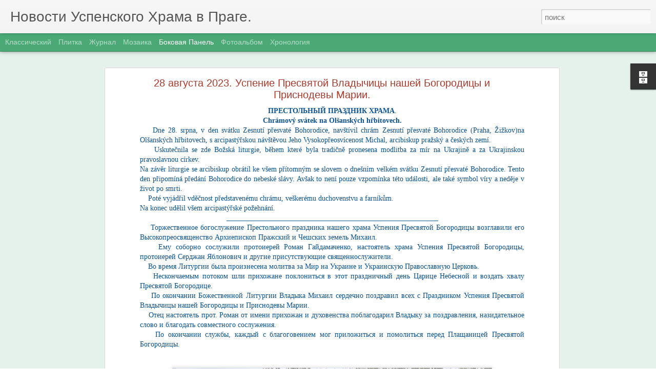

--- FILE ---
content_type: text/html; charset=UTF-8
request_url: https://pravoslaviecz.blogspot.com/2023/08/28-2023.html
body_size: 5049
content:
<!DOCTYPE html>
<html class='v2' dir='ltr' lang='ru'>
<head>
<link href='https://www.blogger.com/static/v1/widgets/335934321-css_bundle_v2.css' rel='stylesheet' type='text/css'/>
<meta content='text/html; charset=UTF-8' http-equiv='Content-Type'/>
<meta content='blogger' name='generator'/>
<link href='https://pravoslaviecz.blogspot.com/favicon.ico' rel='icon' type='image/x-icon'/>
<link href='http://pravoslaviecz.blogspot.com/2023/08/28-2023.html' rel='canonical'/>
<link rel="alternate" type="application/atom+xml" title="Новости Успенского Храма в Праге. - Atom" href="https://pravoslaviecz.blogspot.com/feeds/posts/default" />
<link rel="alternate" type="application/rss+xml" title="Новости Успенского Храма в Праге. - RSS" href="https://pravoslaviecz.blogspot.com/feeds/posts/default?alt=rss" />
<link rel="service.post" type="application/atom+xml" title="Новости Успенского Храма в Праге. - Atom" href="https://www.blogger.com/feeds/8603795270860310398/posts/default" />

<link rel="alternate" type="application/atom+xml" title="Новости Успенского Храма в Праге. - Atom" href="https://pravoslaviecz.blogspot.com/feeds/6409533856618812194/comments/default" />
<!--Can't find substitution for tag [blog.ieCssRetrofitLinks]-->
<link href='https://blogger.googleusercontent.com/img/b/R29vZ2xl/AVvXsEge0hkqtoPyyjhXE7BOM_R6DMLhALH8p9E2iamSeaZnSxoaqg4EM6ZOxBd1bQeNV4Tznq-8rzBmdbEqHAnD_ZTf_6nWWsmHh-7ue7AYwg_NC-R--71ij6kvI_o_ovQpMaUF_UqAmZ_mbJ0Vxa6v4695kC9QaGkqBFCkY2aUlI1d5ebREA8sFUUgG7jx17s/w640-h480/1.jpg' rel='image_src'/>
<meta content='http://pravoslaviecz.blogspot.com/2023/08/28-2023.html' property='og:url'/>
<meta content=' 28 августа 2023. Успение Пресвятой Владычицы нашей Богородицы и Приснодевы Марии.' property='og:title'/>
<meta content='ПРЕСТОЛЬНЫЙ ПРАЗДНИК ХРАМА . Chrámový svátek na Olšanských hřbitovech.      Dne 28. srpna, v den svátku Zesnutí přesvaté Bohorodice, navštív...' property='og:description'/>
<meta content='https://blogger.googleusercontent.com/img/b/R29vZ2xl/AVvXsEge0hkqtoPyyjhXE7BOM_R6DMLhALH8p9E2iamSeaZnSxoaqg4EM6ZOxBd1bQeNV4Tznq-8rzBmdbEqHAnD_ZTf_6nWWsmHh-7ue7AYwg_NC-R--71ij6kvI_o_ovQpMaUF_UqAmZ_mbJ0Vxa6v4695kC9QaGkqBFCkY2aUlI1d5ebREA8sFUUgG7jx17s/w1200-h630-p-k-no-nu/1.jpg' property='og:image'/>
<title>Новости Успенского Храма в Праге.:  28 августа 2023. Успение Пресвятой Владычицы нашей Богородицы и Приснодевы Марии.</title>
<meta content='!' name='fragment'/>
<meta content='dynamic' name='blogger-template'/>
<meta content='IE=9,chrome=1' http-equiv='X-UA-Compatible'/>
<meta content='initial-scale=1.0, maximum-scale=1.0, user-scalable=no, width=device-width' name='viewport'/>
<style id='page-skin-1' type='text/css'><!--
/*-----------------------------------------------
Blogger Template Style
Name: Dynamic Views
----------------------------------------------- */
/* Variable definitions
====================
<Variable name="keycolor" description="Main Color" type="color" default="#ffffff"
variants="#2b256f,#00b2b4,#4ba976,#696f00,#b38f00,#f07300,#d0422c,#f37a86,#7b5341"/>
<Group description="Page">
<Variable name="page.text.font" description="Font" type="font"
default="'Helvetica Neue Light', HelveticaNeue-Light, 'Helvetica Neue', Helvetica, Arial, sans-serif"/>
<Variable name="page.text.color" description="Text Color" type="color"
default="#333333" variants="#333333"/>
<Variable name="body.background.color" description="Background Color" type="color"
default="#EEEEEE"
variants="#dfdfea,#d9f4f4,#e4f2eb,#e9ead9,#f4eed9,#fdead9,#f8e3e0,#fdebed,#ebe5e3"/>
</Group>
<Variable name="body.background" description="Body Background" type="background"
color="#EEEEEE" default="$(color) none repeat scroll top left"/>
<Group description="Header">
<Variable name="header.background.color" description="Background Color" type="color"
default="#F3F3F3" variants="#F3F3F3"/>
</Group>
<Group description="Header Bar">
<Variable name="primary.color" description="Background Color" type="color"
default="#333333" variants="#2b256f,#00b2b4,#4ba976,#696f00,#b38f00,#f07300,#d0422c,#f37a86,#7b5341"/>
<Variable name="menu.font" description="Font" type="font"
default="'Helvetica Neue Light', HelveticaNeue-Light, 'Helvetica Neue', Helvetica, Arial, sans-serif"/>
<Variable name="menu.text.color" description="Text Color" type="color"
default="#FFFFFF" variants="#FFFFFF"/>
</Group>
<Group description="Links">
<Variable name="link.font" description="Link Text" type="font"
default="'Helvetica Neue Light', HelveticaNeue-Light, 'Helvetica Neue', Helvetica, Arial, sans-serif"/>
<Variable name="link.color" description="Link Color" type="color"
default="#009EB8"
variants="#2b256f,#00b2b4,#4ba976,#696f00,#b38f00,#f07300,#d0422c,#f37a86,#7b5341"/>
<Variable name="link.hover.color" description="Link Hover Color" type="color"
default="#009EB8"
variants="#2b256f,#00b2b4,#4ba976,#696f00,#b38f00,#f07300,#d0422c,#f37a86,#7b5341"/>
<Variable name="link.visited.color" description="Link Visited Color" type="color"
default="#009EB8"
variants="#2b256f,#00b2b4,#4ba976,#696f00,#b38f00,#f07300,#d0422c,#f37a86,#7b5341"/>
</Group>
<Group description="Blog Title">
<Variable name="blog.title.font" description="Font" type="font"
default="'Helvetica Neue Light', HelveticaNeue-Light, 'Helvetica Neue', Helvetica, Arial, sans-serif"/>
<Variable name="blog.title.color" description="Color" type="color"
default="#555555" variants="#555555"/>
</Group>
<Group description="Blog Description">
<Variable name="blog.description.font" description="Font" type="font"
default="'Helvetica Neue Light', HelveticaNeue-Light, 'Helvetica Neue', Helvetica, Arial, sans-serif"/>
<Variable name="blog.description.color" description="Color" type="color"
default="#555555" variants="#555555"/>
</Group>
<Group description="Post Title">
<Variable name="post.title.font" description="Font" type="font"
default="'Helvetica Neue Light', HelveticaNeue-Light, 'Helvetica Neue', Helvetica, Arial, sans-serif"/>
<Variable name="post.title.color" description="Color" type="color"
default="#333333" variants="#333333"/>
</Group>
<Group description="Date Ribbon">
<Variable name="ribbon.color" description="Color" type="color"
default="#666666" variants="#2b256f,#00b2b4,#4ba976,#696f00,#b38f00,#f07300,#d0422c,#f37a86,#7b5341"/>
<Variable name="ribbon.hover.color" description="Hover Color" type="color"
default="#AD3A2B" variants="#AD3A2B"/>
</Group>
<Variable name="blitzview" description="Initial view type" type="string" default="sidebar"/>
*/
/* BEGIN CUT */
{
"font:Text": "'Helvetica Neue Light', HelveticaNeue-Light, 'Helvetica Neue', Helvetica, Arial, sans-serif",
"color:Text": "#333333",
"image:Background": "#EEEEEE none repeat scroll top left",
"color:Background": "#e4f2eb",
"color:Header Background": "#f3f3f3",
"color:Primary": "#4ba976",
"color:Menu Text": "#ffffff",
"font:Menu": "'Helvetica Neue Light', HelveticaNeue-Light, 'Helvetica Neue', Helvetica, Arial, sans-serif",
"font:Link": "'Helvetica Neue Light', HelveticaNeue-Light, 'Helvetica Neue', Helvetica, Arial, sans-serif",
"color:Link": "#4ba976",
"color:Link Visited": "#4ba976",
"color:Link Hover": "#4ba976",
"font:Blog Title": "'Helvetica Neue Light', HelveticaNeue-Light, 'Helvetica Neue', Helvetica, Arial, sans-serif",
"color:Blog Title": "#555555",
"font:Blog Description": "'Helvetica Neue Light', HelveticaNeue-Light, 'Helvetica Neue', Helvetica, Arial, sans-serif",
"color:Blog Description": "#555555",
"font:Post Title": "'Helvetica Neue Light', HelveticaNeue-Light, 'Helvetica Neue', Helvetica, Arial, sans-serif",
"color:Post Title": "#ad3a2b",
"color:Ribbon": "#4ba976",
"color:Ribbon Hover": "#ad3a2b",
"view": "sidebar"
}
/* END CUT */

--></style>
<style id='template-skin-1' type='text/css'><!--
body {
min-width: 960px;
}
.column-center-outer {
margin-top: 46px;
}
.content-outer, .content-fauxcolumn-outer, .region-inner {
min-width: 960px;
max-width: 960px;
_width: 960px;
}
.main-inner .columns {
padding-left: 0;
padding-right: 310px;
}
.main-inner .fauxcolumn-center-outer {
left: 0;
right: 310px;
/* IE6 does not respect left and right together */
_width: expression(this.parentNode.offsetWidth -
parseInt("0") -
parseInt("310px") + 'px');
}
.main-inner .fauxcolumn-left-outer {
width: 0;
}
.main-inner .fauxcolumn-right-outer {
width: 310px;
}
.main-inner .column-left-outer {
width: 0;
right: 100%;
margin-left: -0;
}
.main-inner .column-right-outer {
width: 310px;
margin-right: -310px;
}
#layout {
min-width: 0;
}
#layout .content-outer {
min-width: 0;
width: 800px;
}
#layout .region-inner {
min-width: 0;
width: auto;
}
--></style>
<script src='//www.blogblog.com/dynamicviews/6e0d22adcfa5abea/js/common.js' type='text/javascript'></script>
<script src='//www.blogblog.com/dynamicviews/6e0d22adcfa5abea/js/languages/lang__ru.js' type='text/javascript'></script>
<script src='//www.blogblog.com/dynamicviews/6e0d22adcfa5abea/js/sidebar.js' type='text/javascript'></script>
<script src='//www.blogblog.com/dynamicviews/4224c15c4e7c9321/js/comments.js'></script>
<link href='https://www.blogger.com/dyn-css/authorization.css?targetBlogID=8603795270860310398&amp;zx=893d703a-a7d0-45e9-acab-d0daad027db6' media='none' onload='if(media!=&#39;all&#39;)media=&#39;all&#39;' rel='stylesheet'/><noscript><link href='https://www.blogger.com/dyn-css/authorization.css?targetBlogID=8603795270860310398&amp;zx=893d703a-a7d0-45e9-acab-d0daad027db6' rel='stylesheet'/></noscript>
<meta name='google-adsense-platform-account' content='ca-host-pub-1556223355139109'/>
<meta name='google-adsense-platform-domain' content='blogspot.com'/>

</head>
<body class='variant-sidebar'>
<div class='content'>
<div class='content-outer'>
<div class='fauxborder-left content-fauxborder-left'>
<div class='content-inner'>
<div class='main-outer'>
<div class='fauxborder-left main-fauxborder-left'>
<div class='region-inner main-inner'>
<div class='columns fauxcolumns'>
<div class='column-center-outer'>
<div class='column-center-inner'>
<div class='main section' id='main'>
</div>
</div>
</div>
<div class='column-right-outer'>
<div class='column-right-inner'>
<aside>
<div class='sidebar section' id='sidebar-right-1'>
</div>
</aside>
</div>
</div>
<div style='clear: both'></div>
</div>
</div>
</div>
</div>
</div>
</div>
</div>
</div>
<script language='javascript' type='text/javascript'>
        window.onload = function() {
          blogger.ui().configure().view();
        };
      </script>

<script type="text/javascript" src="https://www.blogger.com/static/v1/widgets/2028843038-widgets.js"></script>
<script type='text/javascript'>
window['__wavt'] = 'AOuZoY7ylgFvHcdo39EKukwNgWCQYgt_jQ:1769004488567';_WidgetManager._Init('//www.blogger.com/rearrange?blogID\x3d8603795270860310398','//pravoslaviecz.blogspot.com/2023/08/28-2023.html','8603795270860310398');
_WidgetManager._SetDataContext([{'name': 'blog', 'data': {'blogId': '8603795270860310398', 'title': '\u041d\u043e\u0432\u043e\u0441\u0442\u0438 \u0423\u0441\u043f\u0435\u043d\u0441\u043a\u043e\u0433\u043e \u0425\u0440\u0430\u043c\u0430 \u0432 \u041f\u0440\u0430\u0433\u0435.', 'url': 'https://pravoslaviecz.blogspot.com/2023/08/28-2023.html', 'canonicalUrl': 'http://pravoslaviecz.blogspot.com/2023/08/28-2023.html', 'homepageUrl': 'https://pravoslaviecz.blogspot.com/', 'searchUrl': 'https://pravoslaviecz.blogspot.com/search', 'canonicalHomepageUrl': 'http://pravoslaviecz.blogspot.com/', 'blogspotFaviconUrl': 'https://pravoslaviecz.blogspot.com/favicon.ico', 'bloggerUrl': 'https://www.blogger.com', 'hasCustomDomain': false, 'httpsEnabled': true, 'enabledCommentProfileImages': true, 'gPlusViewType': 'FILTERED_POSTMOD', 'adultContent': false, 'analyticsAccountNumber': '', 'encoding': 'UTF-8', 'locale': 'ru', 'localeUnderscoreDelimited': 'ru', 'languageDirection': 'ltr', 'isPrivate': false, 'isMobile': false, 'isMobileRequest': false, 'mobileClass': '', 'isPrivateBlog': false, 'isDynamicViewsAvailable': true, 'feedLinks': '\x3clink rel\x3d\x22alternate\x22 type\x3d\x22application/atom+xml\x22 title\x3d\x22\u041d\u043e\u0432\u043e\u0441\u0442\u0438 \u0423\u0441\u043f\u0435\u043d\u0441\u043a\u043e\u0433\u043e \u0425\u0440\u0430\u043c\u0430 \u0432 \u041f\u0440\u0430\u0433\u0435. - Atom\x22 href\x3d\x22https://pravoslaviecz.blogspot.com/feeds/posts/default\x22 /\x3e\n\x3clink rel\x3d\x22alternate\x22 type\x3d\x22application/rss+xml\x22 title\x3d\x22\u041d\u043e\u0432\u043e\u0441\u0442\u0438 \u0423\u0441\u043f\u0435\u043d\u0441\u043a\u043e\u0433\u043e \u0425\u0440\u0430\u043c\u0430 \u0432 \u041f\u0440\u0430\u0433\u0435. - RSS\x22 href\x3d\x22https://pravoslaviecz.blogspot.com/feeds/posts/default?alt\x3drss\x22 /\x3e\n\x3clink rel\x3d\x22service.post\x22 type\x3d\x22application/atom+xml\x22 title\x3d\x22\u041d\u043e\u0432\u043e\u0441\u0442\u0438 \u0423\u0441\u043f\u0435\u043d\u0441\u043a\u043e\u0433\u043e \u0425\u0440\u0430\u043c\u0430 \u0432 \u041f\u0440\u0430\u0433\u0435. - Atom\x22 href\x3d\x22https://www.blogger.com/feeds/8603795270860310398/posts/default\x22 /\x3e\n\n\x3clink rel\x3d\x22alternate\x22 type\x3d\x22application/atom+xml\x22 title\x3d\x22\u041d\u043e\u0432\u043e\u0441\u0442\u0438 \u0423\u0441\u043f\u0435\u043d\u0441\u043a\u043e\u0433\u043e \u0425\u0440\u0430\u043c\u0430 \u0432 \u041f\u0440\u0430\u0433\u0435. - Atom\x22 href\x3d\x22https://pravoslaviecz.blogspot.com/feeds/6409533856618812194/comments/default\x22 /\x3e\n', 'meTag': '', 'adsenseHostId': 'ca-host-pub-1556223355139109', 'adsenseHasAds': false, 'adsenseAutoAds': false, 'boqCommentIframeForm': true, 'loginRedirectParam': '', 'view': '', 'dynamicViewsCommentsSrc': '//www.blogblog.com/dynamicviews/4224c15c4e7c9321/js/comments.js', 'dynamicViewsScriptSrc': '//www.blogblog.com/dynamicviews/6e0d22adcfa5abea', 'plusOneApiSrc': 'https://apis.google.com/js/platform.js', 'disableGComments': true, 'interstitialAccepted': false, 'sharing': {'platforms': [{'name': '\u041f\u043e\u043b\u0443\u0447\u0438\u0442\u044c \u0441\u0441\u044b\u043b\u043a\u0443', 'key': 'link', 'shareMessage': '\u041f\u043e\u043b\u0443\u0447\u0438\u0442\u044c \u0441\u0441\u044b\u043b\u043a\u0443', 'target': ''}, {'name': 'Facebook', 'key': 'facebook', 'shareMessage': '\u041f\u043e\u0434\u0435\u043b\u0438\u0442\u044c\u0441\u044f \u0432 Facebook', 'target': 'facebook'}, {'name': '\u041d\u0430\u043f\u0438\u0441\u0430\u0442\u044c \u043e\u0431 \u044d\u0442\u043e\u043c \u0432 \u0431\u043b\u043e\u0433\u0435', 'key': 'blogThis', 'shareMessage': '\u041d\u0430\u043f\u0438\u0441\u0430\u0442\u044c \u043e\u0431 \u044d\u0442\u043e\u043c \u0432 \u0431\u043b\u043e\u0433\u0435', 'target': 'blog'}, {'name': 'X', 'key': 'twitter', 'shareMessage': '\u041f\u043e\u0434\u0435\u043b\u0438\u0442\u044c\u0441\u044f \u0432 X', 'target': 'twitter'}, {'name': 'Pinterest', 'key': 'pinterest', 'shareMessage': '\u041f\u043e\u0434\u0435\u043b\u0438\u0442\u044c\u0441\u044f \u0432 Pinterest', 'target': 'pinterest'}, {'name': '\u042d\u043b\u0435\u043a\u0442\u0440\u043e\u043d\u043d\u0430\u044f \u043f\u043e\u0447\u0442\u0430', 'key': 'email', 'shareMessage': '\u042d\u043b\u0435\u043a\u0442\u0440\u043e\u043d\u043d\u0430\u044f \u043f\u043e\u0447\u0442\u0430', 'target': 'email'}], 'disableGooglePlus': true, 'googlePlusShareButtonWidth': 0, 'googlePlusBootstrap': '\x3cscript type\x3d\x22text/javascript\x22\x3ewindow.___gcfg \x3d {\x27lang\x27: \x27ru\x27};\x3c/script\x3e'}, 'hasCustomJumpLinkMessage': false, 'jumpLinkMessage': '\u0414\u0430\u043b\u0435\u0435...', 'pageType': 'item', 'postId': '6409533856618812194', 'postImageThumbnailUrl': 'https://blogger.googleusercontent.com/img/b/R29vZ2xl/AVvXsEge0hkqtoPyyjhXE7BOM_R6DMLhALH8p9E2iamSeaZnSxoaqg4EM6ZOxBd1bQeNV4Tznq-8rzBmdbEqHAnD_ZTf_6nWWsmHh-7ue7AYwg_NC-R--71ij6kvI_o_ovQpMaUF_UqAmZ_mbJ0Vxa6v4695kC9QaGkqBFCkY2aUlI1d5ebREA8sFUUgG7jx17s/s72-w640-c-h480/1.jpg', 'postImageUrl': 'https://blogger.googleusercontent.com/img/b/R29vZ2xl/AVvXsEge0hkqtoPyyjhXE7BOM_R6DMLhALH8p9E2iamSeaZnSxoaqg4EM6ZOxBd1bQeNV4Tznq-8rzBmdbEqHAnD_ZTf_6nWWsmHh-7ue7AYwg_NC-R--71ij6kvI_o_ovQpMaUF_UqAmZ_mbJ0Vxa6v4695kC9QaGkqBFCkY2aUlI1d5ebREA8sFUUgG7jx17s/w640-h480/1.jpg', 'pageName': ' 28 \u0430\u0432\u0433\u0443\u0441\u0442\u0430 2023. \u0423\u0441\u043f\u0435\u043d\u0438\u0435 \u041f\u0440\u0435\u0441\u0432\u044f\u0442\u043e\u0439 \u0412\u043b\u0430\u0434\u044b\u0447\u0438\u0446\u044b \u043d\u0430\u0448\u0435\u0439 \u0411\u043e\u0433\u043e\u0440\u043e\u0434\u0438\u0446\u044b \u0438 \u041f\u0440\u0438\u0441\u043d\u043e\u0434\u0435\u0432\u044b \u041c\u0430\u0440\u0438\u0438.', 'pageTitle': '\u041d\u043e\u0432\u043e\u0441\u0442\u0438 \u0423\u0441\u043f\u0435\u043d\u0441\u043a\u043e\u0433\u043e \u0425\u0440\u0430\u043c\u0430 \u0432 \u041f\u0440\u0430\u0433\u0435.:  28 \u0430\u0432\u0433\u0443\u0441\u0442\u0430 2023. \u0423\u0441\u043f\u0435\u043d\u0438\u0435 \u041f\u0440\u0435\u0441\u0432\u044f\u0442\u043e\u0439 \u0412\u043b\u0430\u0434\u044b\u0447\u0438\u0446\u044b \u043d\u0430\u0448\u0435\u0439 \u0411\u043e\u0433\u043e\u0440\u043e\u0434\u0438\u0446\u044b \u0438 \u041f\u0440\u0438\u0441\u043d\u043e\u0434\u0435\u0432\u044b \u041c\u0430\u0440\u0438\u0438.'}}, {'name': 'features', 'data': {}}, {'name': 'messages', 'data': {'edit': '\u0418\u0437\u043c\u0435\u043d\u0438\u0442\u044c', 'linkCopiedToClipboard': '\u0421\u0441\u044b\u043b\u043a\u0430 \u0441\u043a\u043e\u043f\u0438\u0440\u043e\u0432\u0430\u043d\u0430 \u0432 \u0431\u0443\u0444\u0435\u0440 \u043e\u0431\u043c\u0435\u043d\u0430!', 'ok': '\u041e\u041a', 'postLink': '\u0421\u0441\u044b\u043b\u043a\u0430 \u043d\u0430 \u0441\u043e\u043e\u0431\u0449\u0435\u043d\u0438\u0435'}}, {'name': 'skin', 'data': {'vars': {'link_color': '#4ba976', 'post_title_color': '#ad3a2b', 'blog_description_font': '\x27Helvetica Neue Light\x27, HelveticaNeue-Light, \x27Helvetica Neue\x27, Helvetica, Arial, sans-serif', 'body_background_color': '#e4f2eb', 'ribbon_color': '#4ba976', 'body_background': '#EEEEEE none repeat scroll top left', 'blitzview': 'sidebar', 'link_visited_color': '#4ba976', 'link_hover_color': '#4ba976', 'header_background_color': '#f3f3f3', 'keycolor': '#4ba976', 'page_text_font': '\x27Helvetica Neue Light\x27, HelveticaNeue-Light, \x27Helvetica Neue\x27, Helvetica, Arial, sans-serif', 'blog_title_color': '#555555', 'ribbon_hover_color': '#ad3a2b', 'blog_title_font': '\x27Helvetica Neue Light\x27, HelveticaNeue-Light, \x27Helvetica Neue\x27, Helvetica, Arial, sans-serif', 'link_font': '\x27Helvetica Neue Light\x27, HelveticaNeue-Light, \x27Helvetica Neue\x27, Helvetica, Arial, sans-serif', 'menu_font': '\x27Helvetica Neue Light\x27, HelveticaNeue-Light, \x27Helvetica Neue\x27, Helvetica, Arial, sans-serif', 'primary_color': '#4ba976', 'page_text_color': '#333333', 'post_title_font': '\x27Helvetica Neue Light\x27, HelveticaNeue-Light, \x27Helvetica Neue\x27, Helvetica, Arial, sans-serif', 'blog_description_color': '#555555', 'menu_text_color': '#ffffff'}, 'override': '', 'url': 'blitz.css'}}, {'name': 'template', 'data': {'name': 'Dynamic Views', 'localizedName': '\u0414\u0438\u043d\u0430\u043c\u0438\u0447\u0435\u0441\u043a\u0438\u0439 \u043f\u0440\u043e\u0441\u043c\u043e\u0442\u0440', 'isResponsive': false, 'isAlternateRendering': false, 'isCustom': false, 'variant': 'sidebar', 'variantId': 'sidebar'}}, {'name': 'view', 'data': {'classic': {'name': 'classic', 'url': '?view\x3dclassic'}, 'flipcard': {'name': 'flipcard', 'url': '?view\x3dflipcard'}, 'magazine': {'name': 'magazine', 'url': '?view\x3dmagazine'}, 'mosaic': {'name': 'mosaic', 'url': '?view\x3dmosaic'}, 'sidebar': {'name': 'sidebar', 'url': '?view\x3dsidebar'}, 'snapshot': {'name': 'snapshot', 'url': '?view\x3dsnapshot'}, 'timeslide': {'name': 'timeslide', 'url': '?view\x3dtimeslide'}, 'isMobile': false, 'title': ' 28 \u0430\u0432\u0433\u0443\u0441\u0442\u0430 2023. \u0423\u0441\u043f\u0435\u043d\u0438\u0435 \u041f\u0440\u0435\u0441\u0432\u044f\u0442\u043e\u0439 \u0412\u043b\u0430\u0434\u044b\u0447\u0438\u0446\u044b \u043d\u0430\u0448\u0435\u0439 \u0411\u043e\u0433\u043e\u0440\u043e\u0434\u0438\u0446\u044b \u0438 \u041f\u0440\u0438\u0441\u043d\u043e\u0434\u0435\u0432\u044b \u041c\u0430\u0440\u0438\u0438.', 'description': '\u041f\u0420\u0415\u0421\u0422\u041e\u041b\u042c\u041d\u042b\u0419 \u041f\u0420\u0410\u0417\u0414\u041d\u0418\u041a \u0425\u0420\u0410\u041c\u0410 . Chr\xe1mov\xfd sv\xe1tek na Ol\u0161ansk\xfdch h\u0159bitovech. \xa0\xa0 \xa0 Dne 28. srpna, v den sv\xe1tku Zesnut\xed p\u0159esvat\xe9 Bohorodice, nav\u0161t\xedv...', 'featuredImage': 'https://blogger.googleusercontent.com/img/b/R29vZ2xl/AVvXsEge0hkqtoPyyjhXE7BOM_R6DMLhALH8p9E2iamSeaZnSxoaqg4EM6ZOxBd1bQeNV4Tznq-8rzBmdbEqHAnD_ZTf_6nWWsmHh-7ue7AYwg_NC-R--71ij6kvI_o_ovQpMaUF_UqAmZ_mbJ0Vxa6v4695kC9QaGkqBFCkY2aUlI1d5ebREA8sFUUgG7jx17s/w640-h480/1.jpg', 'url': 'https://pravoslaviecz.blogspot.com/2023/08/28-2023.html', 'type': 'item', 'isSingleItem': true, 'isMultipleItems': false, 'isError': false, 'isPage': false, 'isPost': true, 'isHomepage': false, 'isArchive': false, 'isLabelSearch': false, 'postId': 6409533856618812194}}]);
_WidgetManager._RegisterWidget('_BlogView', new _WidgetInfo('Blog1', 'main', document.getElementById('Blog1'), {'cmtInteractionsEnabled': false, 'lightboxEnabled': true, 'lightboxModuleUrl': 'https://www.blogger.com/static/v1/jsbin/1031925996-lbx__ru.js', 'lightboxCssUrl': 'https://www.blogger.com/static/v1/v-css/828616780-lightbox_bundle.css'}, 'displayModeFull'));
_WidgetManager._RegisterWidget('_HeaderView', new _WidgetInfo('Header1', 'sidebar-right-1', document.getElementById('Header1'), {}, 'displayModeFull'));
_WidgetManager._RegisterWidget('_BlogArchiveView', new _WidgetInfo('BlogArchive1', 'sidebar-right-1', document.getElementById('BlogArchive1'), {'languageDirection': 'ltr', 'loadingMessage': '\u0417\u0430\u0433\u0440\u0443\u0437\u043a\u0430\x26hellip;'}, 'displayModeFull'));
_WidgetManager._RegisterWidget('_NavbarView', new _WidgetInfo('Navbar1', 'sidebar-right-1', document.getElementById('Navbar1'), {}, 'displayModeFull'));
</script>
</body>
</html>

--- FILE ---
content_type: text/html; charset=UTF-8
request_url: https://pravoslaviecz.blogspot.com/2026/01/19-2026.html?dynamicviews=1&v=0
body_size: 4735
content:
<!DOCTYPE html>
<html class='v2' dir='ltr' lang='ru'>
<head>
<link href='https://www.blogger.com/static/v1/widgets/335934321-css_bundle_v2.css' rel='stylesheet' type='text/css'/>
<meta content='text/html; charset=UTF-8' http-equiv='Content-Type'/>
<meta content='blogger' name='generator'/>
<link href='https://pravoslaviecz.blogspot.com/favicon.ico' rel='icon' type='image/x-icon'/>
<link href='http://pravoslaviecz.blogspot.com/2026/01/19-2026.html' rel='canonical'/>
<link rel="alternate" type="application/atom+xml" title="Новости Успенского Храма в Праге. - Atom" href="https://pravoslaviecz.blogspot.com/feeds/posts/default" />
<link rel="alternate" type="application/rss+xml" title="Новости Успенского Храма в Праге. - RSS" href="https://pravoslaviecz.blogspot.com/feeds/posts/default?alt=rss" />
<link rel="service.post" type="application/atom+xml" title="Новости Успенского Храма в Праге. - Atom" href="https://www.blogger.com/feeds/8603795270860310398/posts/default" />

<link rel="alternate" type="application/atom+xml" title="Новости Успенского Храма в Праге. - Atom" href="https://pravoslaviecz.blogspot.com/feeds/3530816934359516114/comments/default" />
<!--Can't find substitution for tag [blog.ieCssRetrofitLinks]-->
<link href='https://blogger.googleusercontent.com/img/a/AVvXsEgeWCrWrGutc5RWEwNuCtHLIU-EctlFr9xVB6dHP7Rm6BmvehrImnze_sMe7--nbmJ9uxMcenQjfEHo_iIx5LTGpGedhRWTe6ip_H-QYVMI6AketUVoNJWnXvJUj4ZOCcnQP-qplnqvyIARGuwprZ-Ovv9xxUW-pF3bW6LH-Y19_m1rt1vCrIi8acmzSS0=w480-h640' rel='image_src'/>
<meta content='http://pravoslaviecz.blogspot.com/2026/01/19-2026.html' property='og:url'/>
<meta content='19 января 2026. Святое Богоявление. Крещение Господа Бога и Спаса нашего Иисуса Христа.' property='og:title'/>
<meta content='В этот день Святая Церковь празднует Крещение Господа Бога и Спаса нашего Иисуса Христа.  Этот праздник именуется и Святым Богоявлением, ибо...' property='og:description'/>
<meta content='https://blogger.googleusercontent.com/img/a/AVvXsEgeWCrWrGutc5RWEwNuCtHLIU-EctlFr9xVB6dHP7Rm6BmvehrImnze_sMe7--nbmJ9uxMcenQjfEHo_iIx5LTGpGedhRWTe6ip_H-QYVMI6AketUVoNJWnXvJUj4ZOCcnQP-qplnqvyIARGuwprZ-Ovv9xxUW-pF3bW6LH-Y19_m1rt1vCrIi8acmzSS0=w1200-h630-p-k-no-nu' property='og:image'/>
<title>Новости Успенского Храма в Праге.: 19 января 2026. Святое Богоявление. Крещение Господа Бога и Спаса нашего Иисуса Христа.</title>
<meta content='!' name='fragment'/>
<meta content='dynamic' name='blogger-template'/>
<meta content='IE=9,chrome=1' http-equiv='X-UA-Compatible'/>
<meta content='initial-scale=1.0, maximum-scale=1.0, user-scalable=no, width=device-width' name='viewport'/>
<style id='page-skin-1' type='text/css'><!--
/*-----------------------------------------------
Blogger Template Style
Name: Dynamic Views
----------------------------------------------- */
/* Variable definitions
====================
<Variable name="keycolor" description="Main Color" type="color" default="#ffffff"
variants="#2b256f,#00b2b4,#4ba976,#696f00,#b38f00,#f07300,#d0422c,#f37a86,#7b5341"/>
<Group description="Page">
<Variable name="page.text.font" description="Font" type="font"
default="'Helvetica Neue Light', HelveticaNeue-Light, 'Helvetica Neue', Helvetica, Arial, sans-serif"/>
<Variable name="page.text.color" description="Text Color" type="color"
default="#333333" variants="#333333"/>
<Variable name="body.background.color" description="Background Color" type="color"
default="#EEEEEE"
variants="#dfdfea,#d9f4f4,#e4f2eb,#e9ead9,#f4eed9,#fdead9,#f8e3e0,#fdebed,#ebe5e3"/>
</Group>
<Variable name="body.background" description="Body Background" type="background"
color="#EEEEEE" default="$(color) none repeat scroll top left"/>
<Group description="Header">
<Variable name="header.background.color" description="Background Color" type="color"
default="#F3F3F3" variants="#F3F3F3"/>
</Group>
<Group description="Header Bar">
<Variable name="primary.color" description="Background Color" type="color"
default="#333333" variants="#2b256f,#00b2b4,#4ba976,#696f00,#b38f00,#f07300,#d0422c,#f37a86,#7b5341"/>
<Variable name="menu.font" description="Font" type="font"
default="'Helvetica Neue Light', HelveticaNeue-Light, 'Helvetica Neue', Helvetica, Arial, sans-serif"/>
<Variable name="menu.text.color" description="Text Color" type="color"
default="#FFFFFF" variants="#FFFFFF"/>
</Group>
<Group description="Links">
<Variable name="link.font" description="Link Text" type="font"
default="'Helvetica Neue Light', HelveticaNeue-Light, 'Helvetica Neue', Helvetica, Arial, sans-serif"/>
<Variable name="link.color" description="Link Color" type="color"
default="#009EB8"
variants="#2b256f,#00b2b4,#4ba976,#696f00,#b38f00,#f07300,#d0422c,#f37a86,#7b5341"/>
<Variable name="link.hover.color" description="Link Hover Color" type="color"
default="#009EB8"
variants="#2b256f,#00b2b4,#4ba976,#696f00,#b38f00,#f07300,#d0422c,#f37a86,#7b5341"/>
<Variable name="link.visited.color" description="Link Visited Color" type="color"
default="#009EB8"
variants="#2b256f,#00b2b4,#4ba976,#696f00,#b38f00,#f07300,#d0422c,#f37a86,#7b5341"/>
</Group>
<Group description="Blog Title">
<Variable name="blog.title.font" description="Font" type="font"
default="'Helvetica Neue Light', HelveticaNeue-Light, 'Helvetica Neue', Helvetica, Arial, sans-serif"/>
<Variable name="blog.title.color" description="Color" type="color"
default="#555555" variants="#555555"/>
</Group>
<Group description="Blog Description">
<Variable name="blog.description.font" description="Font" type="font"
default="'Helvetica Neue Light', HelveticaNeue-Light, 'Helvetica Neue', Helvetica, Arial, sans-serif"/>
<Variable name="blog.description.color" description="Color" type="color"
default="#555555" variants="#555555"/>
</Group>
<Group description="Post Title">
<Variable name="post.title.font" description="Font" type="font"
default="'Helvetica Neue Light', HelveticaNeue-Light, 'Helvetica Neue', Helvetica, Arial, sans-serif"/>
<Variable name="post.title.color" description="Color" type="color"
default="#333333" variants="#333333"/>
</Group>
<Group description="Date Ribbon">
<Variable name="ribbon.color" description="Color" type="color"
default="#666666" variants="#2b256f,#00b2b4,#4ba976,#696f00,#b38f00,#f07300,#d0422c,#f37a86,#7b5341"/>
<Variable name="ribbon.hover.color" description="Hover Color" type="color"
default="#AD3A2B" variants="#AD3A2B"/>
</Group>
<Variable name="blitzview" description="Initial view type" type="string" default="sidebar"/>
*/
/* BEGIN CUT */
{
"font:Text": "'Helvetica Neue Light', HelveticaNeue-Light, 'Helvetica Neue', Helvetica, Arial, sans-serif",
"color:Text": "#333333",
"image:Background": "#EEEEEE none repeat scroll top left",
"color:Background": "#e4f2eb",
"color:Header Background": "#f3f3f3",
"color:Primary": "#4ba976",
"color:Menu Text": "#ffffff",
"font:Menu": "'Helvetica Neue Light', HelveticaNeue-Light, 'Helvetica Neue', Helvetica, Arial, sans-serif",
"font:Link": "'Helvetica Neue Light', HelveticaNeue-Light, 'Helvetica Neue', Helvetica, Arial, sans-serif",
"color:Link": "#4ba976",
"color:Link Visited": "#4ba976",
"color:Link Hover": "#4ba976",
"font:Blog Title": "'Helvetica Neue Light', HelveticaNeue-Light, 'Helvetica Neue', Helvetica, Arial, sans-serif",
"color:Blog Title": "#555555",
"font:Blog Description": "'Helvetica Neue Light', HelveticaNeue-Light, 'Helvetica Neue', Helvetica, Arial, sans-serif",
"color:Blog Description": "#555555",
"font:Post Title": "'Helvetica Neue Light', HelveticaNeue-Light, 'Helvetica Neue', Helvetica, Arial, sans-serif",
"color:Post Title": "#ad3a2b",
"color:Ribbon": "#4ba976",
"color:Ribbon Hover": "#ad3a2b",
"view": "sidebar"
}
/* END CUT */

--></style>
<style id='template-skin-1' type='text/css'><!--
body {
min-width: 960px;
}
.column-center-outer {
margin-top: 46px;
}
.content-outer, .content-fauxcolumn-outer, .region-inner {
min-width: 960px;
max-width: 960px;
_width: 960px;
}
.main-inner .columns {
padding-left: 0;
padding-right: 310px;
}
.main-inner .fauxcolumn-center-outer {
left: 0;
right: 310px;
/* IE6 does not respect left and right together */
_width: expression(this.parentNode.offsetWidth -
parseInt("0") -
parseInt("310px") + 'px');
}
.main-inner .fauxcolumn-left-outer {
width: 0;
}
.main-inner .fauxcolumn-right-outer {
width: 310px;
}
.main-inner .column-left-outer {
width: 0;
right: 100%;
margin-left: -0;
}
.main-inner .column-right-outer {
width: 310px;
margin-right: -310px;
}
#layout {
min-width: 0;
}
#layout .content-outer {
min-width: 0;
width: 800px;
}
#layout .region-inner {
min-width: 0;
width: auto;
}
--></style>
<script src='//www.blogblog.com/dynamicviews/6e0d22adcfa5abea/js/common.js' type='text/javascript'></script>
<script src='//www.blogblog.com/dynamicviews/6e0d22adcfa5abea/js/languages/lang__ru.js' type='text/javascript'></script>
<script src='//www.blogblog.com/dynamicviews/6e0d22adcfa5abea/js/sidebar.js' type='text/javascript'></script>
<script src='//www.blogblog.com/dynamicviews/4224c15c4e7c9321/js/comments.js'></script>
<link href='https://www.blogger.com/dyn-css/authorization.css?targetBlogID=8603795270860310398&amp;zx=893d703a-a7d0-45e9-acab-d0daad027db6' media='none' onload='if(media!=&#39;all&#39;)media=&#39;all&#39;' rel='stylesheet'/><noscript><link href='https://www.blogger.com/dyn-css/authorization.css?targetBlogID=8603795270860310398&amp;zx=893d703a-a7d0-45e9-acab-d0daad027db6' rel='stylesheet'/></noscript>
<meta name='google-adsense-platform-account' content='ca-host-pub-1556223355139109'/>
<meta name='google-adsense-platform-domain' content='blogspot.com'/>

</head>
<body class='variant-sidebar'>
<div class='content'>
<div class='content-outer'>
<div class='fauxborder-left content-fauxborder-left'>
<div class='content-inner'>
<div class='main-outer'>
<div class='fauxborder-left main-fauxborder-left'>
<div class='region-inner main-inner'>
<div class='columns fauxcolumns'>
<div class='column-center-outer'>
<div class='column-center-inner'>
<div class='main section' id='main'>
</div>
</div>
</div>
<div class='column-right-outer'>
<div class='column-right-inner'>
<aside>
<div class='sidebar section' id='sidebar-right-1'>
</div>
</aside>
</div>
</div>
<div style='clear: both'></div>
</div>
</div>
</div>
</div>
</div>
</div>
</div>
</div>
<script language='javascript' type='text/javascript'>
        window.onload = function() {
          blogger.ui().configure().view();
        };
      </script>

<script type="text/javascript" src="https://www.blogger.com/static/v1/widgets/2028843038-widgets.js"></script>
<script type='text/javascript'>
window['__wavt'] = 'AOuZoY7ToVn6ljEAssk-mNY8ckasQrxtTg:1769004492552';_WidgetManager._Init('//www.blogger.com/rearrange?blogID\x3d8603795270860310398','//pravoslaviecz.blogspot.com/2026/01/19-2026.html','8603795270860310398');
_WidgetManager._SetDataContext([{'name': 'blog', 'data': {'blogId': '8603795270860310398', 'title': '\u041d\u043e\u0432\u043e\u0441\u0442\u0438 \u0423\u0441\u043f\u0435\u043d\u0441\u043a\u043e\u0433\u043e \u0425\u0440\u0430\u043c\u0430 \u0432 \u041f\u0440\u0430\u0433\u0435.', 'url': 'https://pravoslaviecz.blogspot.com/2026/01/19-2026.html', 'canonicalUrl': 'http://pravoslaviecz.blogspot.com/2026/01/19-2026.html', 'homepageUrl': 'https://pravoslaviecz.blogspot.com/', 'searchUrl': 'https://pravoslaviecz.blogspot.com/search', 'canonicalHomepageUrl': 'http://pravoslaviecz.blogspot.com/', 'blogspotFaviconUrl': 'https://pravoslaviecz.blogspot.com/favicon.ico', 'bloggerUrl': 'https://www.blogger.com', 'hasCustomDomain': false, 'httpsEnabled': true, 'enabledCommentProfileImages': true, 'gPlusViewType': 'FILTERED_POSTMOD', 'adultContent': false, 'analyticsAccountNumber': '', 'encoding': 'UTF-8', 'locale': 'ru', 'localeUnderscoreDelimited': 'ru', 'languageDirection': 'ltr', 'isPrivate': false, 'isMobile': false, 'isMobileRequest': false, 'mobileClass': '', 'isPrivateBlog': false, 'isDynamicViewsAvailable': true, 'feedLinks': '\x3clink rel\x3d\x22alternate\x22 type\x3d\x22application/atom+xml\x22 title\x3d\x22\u041d\u043e\u0432\u043e\u0441\u0442\u0438 \u0423\u0441\u043f\u0435\u043d\u0441\u043a\u043e\u0433\u043e \u0425\u0440\u0430\u043c\u0430 \u0432 \u041f\u0440\u0430\u0433\u0435. - Atom\x22 href\x3d\x22https://pravoslaviecz.blogspot.com/feeds/posts/default\x22 /\x3e\n\x3clink rel\x3d\x22alternate\x22 type\x3d\x22application/rss+xml\x22 title\x3d\x22\u041d\u043e\u0432\u043e\u0441\u0442\u0438 \u0423\u0441\u043f\u0435\u043d\u0441\u043a\u043e\u0433\u043e \u0425\u0440\u0430\u043c\u0430 \u0432 \u041f\u0440\u0430\u0433\u0435. - RSS\x22 href\x3d\x22https://pravoslaviecz.blogspot.com/feeds/posts/default?alt\x3drss\x22 /\x3e\n\x3clink rel\x3d\x22service.post\x22 type\x3d\x22application/atom+xml\x22 title\x3d\x22\u041d\u043e\u0432\u043e\u0441\u0442\u0438 \u0423\u0441\u043f\u0435\u043d\u0441\u043a\u043e\u0433\u043e \u0425\u0440\u0430\u043c\u0430 \u0432 \u041f\u0440\u0430\u0433\u0435. - Atom\x22 href\x3d\x22https://www.blogger.com/feeds/8603795270860310398/posts/default\x22 /\x3e\n\n\x3clink rel\x3d\x22alternate\x22 type\x3d\x22application/atom+xml\x22 title\x3d\x22\u041d\u043e\u0432\u043e\u0441\u0442\u0438 \u0423\u0441\u043f\u0435\u043d\u0441\u043a\u043e\u0433\u043e \u0425\u0440\u0430\u043c\u0430 \u0432 \u041f\u0440\u0430\u0433\u0435. - Atom\x22 href\x3d\x22https://pravoslaviecz.blogspot.com/feeds/3530816934359516114/comments/default\x22 /\x3e\n', 'meTag': '', 'adsenseHostId': 'ca-host-pub-1556223355139109', 'adsenseHasAds': false, 'adsenseAutoAds': false, 'boqCommentIframeForm': true, 'loginRedirectParam': '', 'view': '', 'dynamicViewsCommentsSrc': '//www.blogblog.com/dynamicviews/4224c15c4e7c9321/js/comments.js', 'dynamicViewsScriptSrc': '//www.blogblog.com/dynamicviews/6e0d22adcfa5abea', 'plusOneApiSrc': 'https://apis.google.com/js/platform.js', 'disableGComments': true, 'interstitialAccepted': false, 'sharing': {'platforms': [{'name': '\u041f\u043e\u043b\u0443\u0447\u0438\u0442\u044c \u0441\u0441\u044b\u043b\u043a\u0443', 'key': 'link', 'shareMessage': '\u041f\u043e\u043b\u0443\u0447\u0438\u0442\u044c \u0441\u0441\u044b\u043b\u043a\u0443', 'target': ''}, {'name': 'Facebook', 'key': 'facebook', 'shareMessage': '\u041f\u043e\u0434\u0435\u043b\u0438\u0442\u044c\u0441\u044f \u0432 Facebook', 'target': 'facebook'}, {'name': '\u041d\u0430\u043f\u0438\u0441\u0430\u0442\u044c \u043e\u0431 \u044d\u0442\u043e\u043c \u0432 \u0431\u043b\u043e\u0433\u0435', 'key': 'blogThis', 'shareMessage': '\u041d\u0430\u043f\u0438\u0441\u0430\u0442\u044c \u043e\u0431 \u044d\u0442\u043e\u043c \u0432 \u0431\u043b\u043e\u0433\u0435', 'target': 'blog'}, {'name': 'X', 'key': 'twitter', 'shareMessage': '\u041f\u043e\u0434\u0435\u043b\u0438\u0442\u044c\u0441\u044f \u0432 X', 'target': 'twitter'}, {'name': 'Pinterest', 'key': 'pinterest', 'shareMessage': '\u041f\u043e\u0434\u0435\u043b\u0438\u0442\u044c\u0441\u044f \u0432 Pinterest', 'target': 'pinterest'}, {'name': '\u042d\u043b\u0435\u043a\u0442\u0440\u043e\u043d\u043d\u0430\u044f \u043f\u043e\u0447\u0442\u0430', 'key': 'email', 'shareMessage': '\u042d\u043b\u0435\u043a\u0442\u0440\u043e\u043d\u043d\u0430\u044f \u043f\u043e\u0447\u0442\u0430', 'target': 'email'}], 'disableGooglePlus': true, 'googlePlusShareButtonWidth': 0, 'googlePlusBootstrap': '\x3cscript type\x3d\x22text/javascript\x22\x3ewindow.___gcfg \x3d {\x27lang\x27: \x27ru\x27};\x3c/script\x3e'}, 'hasCustomJumpLinkMessage': false, 'jumpLinkMessage': '\u0414\u0430\u043b\u0435\u0435...', 'pageType': 'item', 'postId': '3530816934359516114', 'postImageThumbnailUrl': 'https://blogger.googleusercontent.com/img/a/AVvXsEgeWCrWrGutc5RWEwNuCtHLIU-EctlFr9xVB6dHP7Rm6BmvehrImnze_sMe7--nbmJ9uxMcenQjfEHo_iIx5LTGpGedhRWTe6ip_H-QYVMI6AketUVoNJWnXvJUj4ZOCcnQP-qplnqvyIARGuwprZ-Ovv9xxUW-pF3bW6LH-Y19_m1rt1vCrIi8acmzSS0\x3ds72-w480-c-h640', 'postImageUrl': 'https://blogger.googleusercontent.com/img/a/AVvXsEgeWCrWrGutc5RWEwNuCtHLIU-EctlFr9xVB6dHP7Rm6BmvehrImnze_sMe7--nbmJ9uxMcenQjfEHo_iIx5LTGpGedhRWTe6ip_H-QYVMI6AketUVoNJWnXvJUj4ZOCcnQP-qplnqvyIARGuwprZ-Ovv9xxUW-pF3bW6LH-Y19_m1rt1vCrIi8acmzSS0\x3dw480-h640', 'pageName': '19 \u044f\u043d\u0432\u0430\u0440\u044f 2026. \u0421\u0432\u044f\u0442\u043e\u0435 \u0411\u043e\u0433\u043e\u044f\u0432\u043b\u0435\u043d\u0438\u0435. \u041a\u0440\u0435\u0449\u0435\u043d\u0438\u0435 \u0413\u043e\u0441\u043f\u043e\u0434\u0430 \u0411\u043e\u0433\u0430 \u0438 \u0421\u043f\u0430\u0441\u0430 \u043d\u0430\u0448\u0435\u0433\u043e \u0418\u0438\u0441\u0443\u0441\u0430 \u0425\u0440\u0438\u0441\u0442\u0430.', 'pageTitle': '\u041d\u043e\u0432\u043e\u0441\u0442\u0438 \u0423\u0441\u043f\u0435\u043d\u0441\u043a\u043e\u0433\u043e \u0425\u0440\u0430\u043c\u0430 \u0432 \u041f\u0440\u0430\u0433\u0435.: 19 \u044f\u043d\u0432\u0430\u0440\u044f 2026. \u0421\u0432\u044f\u0442\u043e\u0435 \u0411\u043e\u0433\u043e\u044f\u0432\u043b\u0435\u043d\u0438\u0435. \u041a\u0440\u0435\u0449\u0435\u043d\u0438\u0435 \u0413\u043e\u0441\u043f\u043e\u0434\u0430 \u0411\u043e\u0433\u0430 \u0438 \u0421\u043f\u0430\u0441\u0430 \u043d\u0430\u0448\u0435\u0433\u043e \u0418\u0438\u0441\u0443\u0441\u0430 \u0425\u0440\u0438\u0441\u0442\u0430.'}}, {'name': 'features', 'data': {}}, {'name': 'messages', 'data': {'edit': '\u0418\u0437\u043c\u0435\u043d\u0438\u0442\u044c', 'linkCopiedToClipboard': '\u0421\u0441\u044b\u043b\u043a\u0430 \u0441\u043a\u043e\u043f\u0438\u0440\u043e\u0432\u0430\u043d\u0430 \u0432 \u0431\u0443\u0444\u0435\u0440 \u043e\u0431\u043c\u0435\u043d\u0430!', 'ok': '\u041e\u041a', 'postLink': '\u0421\u0441\u044b\u043b\u043a\u0430 \u043d\u0430 \u0441\u043e\u043e\u0431\u0449\u0435\u043d\u0438\u0435'}}, {'name': 'skin', 'data': {'vars': {'link_color': '#4ba976', 'post_title_color': '#ad3a2b', 'blog_description_font': '\x27Helvetica Neue Light\x27, HelveticaNeue-Light, \x27Helvetica Neue\x27, Helvetica, Arial, sans-serif', 'body_background_color': '#e4f2eb', 'ribbon_color': '#4ba976', 'body_background': '#EEEEEE none repeat scroll top left', 'blitzview': 'sidebar', 'link_visited_color': '#4ba976', 'link_hover_color': '#4ba976', 'header_background_color': '#f3f3f3', 'keycolor': '#4ba976', 'page_text_font': '\x27Helvetica Neue Light\x27, HelveticaNeue-Light, \x27Helvetica Neue\x27, Helvetica, Arial, sans-serif', 'blog_title_color': '#555555', 'ribbon_hover_color': '#ad3a2b', 'blog_title_font': '\x27Helvetica Neue Light\x27, HelveticaNeue-Light, \x27Helvetica Neue\x27, Helvetica, Arial, sans-serif', 'link_font': '\x27Helvetica Neue Light\x27, HelveticaNeue-Light, \x27Helvetica Neue\x27, Helvetica, Arial, sans-serif', 'menu_font': '\x27Helvetica Neue Light\x27, HelveticaNeue-Light, \x27Helvetica Neue\x27, Helvetica, Arial, sans-serif', 'primary_color': '#4ba976', 'page_text_color': '#333333', 'post_title_font': '\x27Helvetica Neue Light\x27, HelveticaNeue-Light, \x27Helvetica Neue\x27, Helvetica, Arial, sans-serif', 'blog_description_color': '#555555', 'menu_text_color': '#ffffff'}, 'override': '', 'url': 'blitz.css'}}, {'name': 'template', 'data': {'name': 'Dynamic Views', 'localizedName': '\u0414\u0438\u043d\u0430\u043c\u0438\u0447\u0435\u0441\u043a\u0438\u0439 \u043f\u0440\u043e\u0441\u043c\u043e\u0442\u0440', 'isResponsive': false, 'isAlternateRendering': false, 'isCustom': false, 'variant': 'sidebar', 'variantId': 'sidebar'}}, {'name': 'view', 'data': {'classic': {'name': 'classic', 'url': '?view\x3dclassic'}, 'flipcard': {'name': 'flipcard', 'url': '?view\x3dflipcard'}, 'magazine': {'name': 'magazine', 'url': '?view\x3dmagazine'}, 'mosaic': {'name': 'mosaic', 'url': '?view\x3dmosaic'}, 'sidebar': {'name': 'sidebar', 'url': '?view\x3dsidebar'}, 'snapshot': {'name': 'snapshot', 'url': '?view\x3dsnapshot'}, 'timeslide': {'name': 'timeslide', 'url': '?view\x3dtimeslide'}, 'isMobile': false, 'title': '19 \u044f\u043d\u0432\u0430\u0440\u044f 2026. \u0421\u0432\u044f\u0442\u043e\u0435 \u0411\u043e\u0433\u043e\u044f\u0432\u043b\u0435\u043d\u0438\u0435. \u041a\u0440\u0435\u0449\u0435\u043d\u0438\u0435 \u0413\u043e\u0441\u043f\u043e\u0434\u0430 \u0411\u043e\u0433\u0430 \u0438 \u0421\u043f\u0430\u0441\u0430 \u043d\u0430\u0448\u0435\u0433\u043e \u0418\u0438\u0441\u0443\u0441\u0430 \u0425\u0440\u0438\u0441\u0442\u0430.', 'description': '\u0412 \u044d\u0442\u043e\u0442 \u0434\u0435\u043d\u044c \u0421\u0432\u044f\u0442\u0430\u044f \u0426\u0435\u0440\u043a\u043e\u0432\u044c \u043f\u0440\u0430\u0437\u0434\u043d\u0443\u0435\u0442 \u041a\u0440\u0435\u0449\u0435\u043d\u0438\u0435 \u0413\u043e\u0441\u043f\u043e\u0434\u0430 \u0411\u043e\u0433\u0430 \u0438 \u0421\u043f\u0430\u0441\u0430 \u043d\u0430\u0448\u0435\u0433\u043e \u0418\u0438\u0441\u0443\u0441\u0430 \u0425\u0440\u0438\u0441\u0442\u0430.\xa0 \u042d\u0442\u043e\u0442 \u043f\u0440\u0430\u0437\u0434\u043d\u0438\u043a \u0438\u043c\u0435\u043d\u0443\u0435\u0442\u0441\u044f \u0438 \u0421\u0432\u044f\u0442\u044b\u043c \u0411\u043e\u0433\u043e\u044f\u0432\u043b\u0435\u043d\u0438\u0435\u043c, \u0438\u0431\u043e...', 'featuredImage': 'https://blogger.googleusercontent.com/img/a/AVvXsEgeWCrWrGutc5RWEwNuCtHLIU-EctlFr9xVB6dHP7Rm6BmvehrImnze_sMe7--nbmJ9uxMcenQjfEHo_iIx5LTGpGedhRWTe6ip_H-QYVMI6AketUVoNJWnXvJUj4ZOCcnQP-qplnqvyIARGuwprZ-Ovv9xxUW-pF3bW6LH-Y19_m1rt1vCrIi8acmzSS0\x3dw480-h640', 'url': 'https://pravoslaviecz.blogspot.com/2026/01/19-2026.html', 'type': 'item', 'isSingleItem': true, 'isMultipleItems': false, 'isError': false, 'isPage': false, 'isPost': true, 'isHomepage': false, 'isArchive': false, 'isLabelSearch': false, 'postId': 3530816934359516114}}]);
_WidgetManager._RegisterWidget('_BlogView', new _WidgetInfo('Blog1', 'main', document.getElementById('Blog1'), {'cmtInteractionsEnabled': false, 'lightboxEnabled': true, 'lightboxModuleUrl': 'https://www.blogger.com/static/v1/jsbin/1031925996-lbx__ru.js', 'lightboxCssUrl': 'https://www.blogger.com/static/v1/v-css/828616780-lightbox_bundle.css'}, 'displayModeFull'));
_WidgetManager._RegisterWidget('_HeaderView', new _WidgetInfo('Header1', 'sidebar-right-1', document.getElementById('Header1'), {}, 'displayModeFull'));
_WidgetManager._RegisterWidget('_BlogArchiveView', new _WidgetInfo('BlogArchive1', 'sidebar-right-1', document.getElementById('BlogArchive1'), {'languageDirection': 'ltr', 'loadingMessage': '\u0417\u0430\u0433\u0440\u0443\u0437\u043a\u0430\x26hellip;'}, 'displayModeFull'));
_WidgetManager._RegisterWidget('_NavbarView', new _WidgetInfo('Navbar1', 'sidebar-right-1', document.getElementById('Navbar1'), {}, 'displayModeFull'));
</script>
</body>
</html>

--- FILE ---
content_type: text/javascript; charset=UTF-8
request_url: https://pravoslaviecz.blogspot.com/?v=0&action=initial&widgetId=BlogArchive1&responseType=js&xssi_token=AOuZoY7ylgFvHcdo39EKukwNgWCQYgt_jQ%3A1769004488567
body_size: 799
content:
try {
_WidgetManager._HandleControllerResult('BlogArchive1', 'initial',{'url': 'https://pravoslaviecz.blogspot.com/search?updated-min\x3d1969-12-31T16:00:00-08:00\x26updated-max\x3d292278994-08-17T07:12:55Z\x26max-results\x3d50', 'name': 'All Posts', 'expclass': 'expanded', 'toggleId': 'ALL-0', 'post-count': 58, 'data': [{'url': 'https://pravoslaviecz.blogspot.com/2026/', 'name': '2026', 'expclass': 'expanded', 'toggleId': 'YEARLY-1767254400000', 'post-count': 2, 'data': [{'url': 'https://pravoslaviecz.blogspot.com/2026/01/', 'name': '\u044f\u043d\u0432\u0430\u0440\u044f', 'expclass': 'expanded', 'toggleId': 'MONTHLY-1767254400000', 'post-count': 2, 'posts': [{'title': '19 \u044f\u043d\u0432\u0430\u0440\u044f 2026. \u0421\u0432\u044f\u0442\u043e\u0435 \u0411\u043e\u0433\u043e\u044f\u0432\u043b\u0435\u043d\u0438\u0435. \u041a\u0440\u0435\u0449\u0435\u043d\u0438\u0435 \u0413\u043e\u0441\u043f\u043e...', 'url': 'https://pravoslaviecz.blogspot.com/2026/01/19-2026.html'}, {'title': '7 \u044f\u043d\u0432\u0430\u0440\u044f 2026. \u0420\u043e\u0436\u0434\u0435\u0441\u0442\u0432\u043e \u0425\u0440\u0438\u0441\u0442\u043e\u0432\u043e!', 'url': 'https://pravoslaviecz.blogspot.com/2026/01/7-2026.html'}]}]}, {'url': 'https://pravoslaviecz.blogspot.com/2025/', 'name': '2025', 'expclass': 'collapsed', 'toggleId': 'YEARLY-1735718400000', 'post-count': 10, 'data': [{'url': 'https://pravoslaviecz.blogspot.com/2025/08/', 'name': '\u0430\u0432\u0433\u0443\u0441\u0442\u0430', 'expclass': 'collapsed', 'toggleId': 'MONTHLY-1754031600000', 'post-count': 1}, {'url': 'https://pravoslaviecz.blogspot.com/2025/07/', 'name': '\u0438\u044e\u043b\u044f', 'expclass': 'collapsed', 'toggleId': 'MONTHLY-1751353200000', 'post-count': 1}, {'url': 'https://pravoslaviecz.blogspot.com/2025/06/', 'name': '\u0438\u044e\u043d\u044f', 'expclass': 'collapsed', 'toggleId': 'MONTHLY-1748761200000', 'post-count': 2}, {'url': 'https://pravoslaviecz.blogspot.com/2025/04/', 'name': '\u0430\u043f\u0440\u0435\u043b\u044f', 'expclass': 'collapsed', 'toggleId': 'MONTHLY-1743490800000', 'post-count': 2}, {'url': 'https://pravoslaviecz.blogspot.com/2025/03/', 'name': '\u043c\u0430\u0440\u0442\u0430', 'expclass': 'collapsed', 'toggleId': 'MONTHLY-1740816000000', 'post-count': 1}, {'url': 'https://pravoslaviecz.blogspot.com/2025/02/', 'name': '\u0444\u0435\u0432\u0440\u0430\u043b\u044f', 'expclass': 'collapsed', 'toggleId': 'MONTHLY-1738396800000', 'post-count': 1}, {'url': 'https://pravoslaviecz.blogspot.com/2025/01/', 'name': '\u044f\u043d\u0432\u0430\u0440\u044f', 'expclass': 'collapsed', 'toggleId': 'MONTHLY-1735718400000', 'post-count': 2}]}, {'url': 'https://pravoslaviecz.blogspot.com/2024/', 'name': '2024', 'expclass': 'collapsed', 'toggleId': 'YEARLY-1704096000000', 'post-count': 15, 'data': [{'url': 'https://pravoslaviecz.blogspot.com/2024/12/', 'name': '\u0434\u0435\u043a\u0430\u0431\u0440\u044f', 'expclass': 'collapsed', 'toggleId': 'MONTHLY-1733040000000', 'post-count': 2}, {'url': 'https://pravoslaviecz.blogspot.com/2024/11/', 'name': '\u043d\u043e\u044f\u0431\u0440\u044f', 'expclass': 'collapsed', 'toggleId': 'MONTHLY-1730444400000', 'post-count': 2}, {'url': 'https://pravoslaviecz.blogspot.com/2024/09/', 'name': '\u0441\u0435\u043d\u0442\u044f\u0431\u0440\u044f', 'expclass': 'collapsed', 'toggleId': 'MONTHLY-1725174000000', 'post-count': 1}, {'url': 'https://pravoslaviecz.blogspot.com/2024/08/', 'name': '\u0430\u0432\u0433\u0443\u0441\u0442\u0430', 'expclass': 'collapsed', 'toggleId': 'MONTHLY-1722495600000', 'post-count': 3}, {'url': 'https://pravoslaviecz.blogspot.com/2024/07/', 'name': '\u0438\u044e\u043b\u044f', 'expclass': 'collapsed', 'toggleId': 'MONTHLY-1719817200000', 'post-count': 2}, {'url': 'https://pravoslaviecz.blogspot.com/2024/05/', 'name': '\u043c\u0430\u044f', 'expclass': 'collapsed', 'toggleId': 'MONTHLY-1714546800000', 'post-count': 1}, {'url': 'https://pravoslaviecz.blogspot.com/2024/04/', 'name': '\u0430\u043f\u0440\u0435\u043b\u044f', 'expclass': 'collapsed', 'toggleId': 'MONTHLY-1711954800000', 'post-count': 1}, {'url': 'https://pravoslaviecz.blogspot.com/2024/02/', 'name': '\u0444\u0435\u0432\u0440\u0430\u043b\u044f', 'expclass': 'collapsed', 'toggleId': 'MONTHLY-1706774400000', 'post-count': 1}, {'url': 'https://pravoslaviecz.blogspot.com/2024/01/', 'name': '\u044f\u043d\u0432\u0430\u0440\u044f', 'expclass': 'collapsed', 'toggleId': 'MONTHLY-1704096000000', 'post-count': 2}]}, {'url': 'https://pravoslaviecz.blogspot.com/2023/', 'name': '2023', 'expclass': 'collapsed', 'toggleId': 'YEARLY-1672560000000', 'post-count': 23, 'data': [{'url': 'https://pravoslaviecz.blogspot.com/2023/12/', 'name': '\u0434\u0435\u043a\u0430\u0431\u0440\u044f', 'expclass': 'collapsed', 'toggleId': 'MONTHLY-1701417600000', 'post-count': 2}, {'url': 'https://pravoslaviecz.blogspot.com/2023/10/', 'name': '\u043e\u043a\u0442\u044f\u0431\u0440\u044f', 'expclass': 'collapsed', 'toggleId': 'MONTHLY-1696143600000', 'post-count': 3}, {'url': 'https://pravoslaviecz.blogspot.com/2023/09/', 'name': '\u0441\u0435\u043d\u0442\u044f\u0431\u0440\u044f', 'expclass': 'collapsed', 'toggleId': 'MONTHLY-1693551600000', 'post-count': 4}, {'url': 'https://pravoslaviecz.blogspot.com/2023/08/', 'name': '\u0430\u0432\u0433\u0443\u0441\u0442\u0430', 'expclass': 'collapsed', 'toggleId': 'MONTHLY-1690873200000', 'post-count': 2}, {'url': 'https://pravoslaviecz.blogspot.com/2023/07/', 'name': '\u0438\u044e\u043b\u044f', 'expclass': 'collapsed', 'toggleId': 'MONTHLY-1688194800000', 'post-count': 3}, {'url': 'https://pravoslaviecz.blogspot.com/2023/06/', 'name': '\u0438\u044e\u043d\u044f', 'expclass': 'collapsed', 'toggleId': 'MONTHLY-1685602800000', 'post-count': 1}, {'url': 'https://pravoslaviecz.blogspot.com/2023/05/', 'name': '\u043c\u0430\u044f', 'expclass': 'collapsed', 'toggleId': 'MONTHLY-1682924400000', 'post-count': 1}, {'url': 'https://pravoslaviecz.blogspot.com/2023/04/', 'name': '\u0430\u043f\u0440\u0435\u043b\u044f', 'expclass': 'collapsed', 'toggleId': 'MONTHLY-1680332400000', 'post-count': 2}, {'url': 'https://pravoslaviecz.blogspot.com/2023/02/', 'name': '\u0444\u0435\u0432\u0440\u0430\u043b\u044f', 'expclass': 'collapsed', 'toggleId': 'MONTHLY-1675238400000', 'post-count': 1}, {'url': 'https://pravoslaviecz.blogspot.com/2023/01/', 'name': '\u044f\u043d\u0432\u0430\u0440\u044f', 'expclass': 'collapsed', 'toggleId': 'MONTHLY-1672560000000', 'post-count': 4}]}, {'url': 'https://pravoslaviecz.blogspot.com/2022/', 'name': '2022', 'expclass': 'collapsed', 'toggleId': 'YEARLY-1641024000000', 'post-count': 7, 'data': [{'url': 'https://pravoslaviecz.blogspot.com/2022/11/', 'name': '\u043d\u043e\u044f\u0431\u0440\u044f', 'expclass': 'collapsed', 'toggleId': 'MONTHLY-1667286000000', 'post-count': 1}, {'url': 'https://pravoslaviecz.blogspot.com/2022/09/', 'name': '\u0441\u0435\u043d\u0442\u044f\u0431\u0440\u044f', 'expclass': 'collapsed', 'toggleId': 'MONTHLY-1662015600000', 'post-count': 1}, {'url': 'https://pravoslaviecz.blogspot.com/2022/07/', 'name': '\u0438\u044e\u043b\u044f', 'expclass': 'collapsed', 'toggleId': 'MONTHLY-1656658800000', 'post-count': 2}, {'url': 'https://pravoslaviecz.blogspot.com/2022/05/', 'name': '\u043c\u0430\u044f', 'expclass': 'collapsed', 'toggleId': 'MONTHLY-1651388400000', 'post-count': 1}, {'url': 'https://pravoslaviecz.blogspot.com/2022/03/', 'name': '\u043c\u0430\u0440\u0442\u0430', 'expclass': 'collapsed', 'toggleId': 'MONTHLY-1646121600000', 'post-count': 1}, {'url': 'https://pravoslaviecz.blogspot.com/2022/01/', 'name': '\u044f\u043d\u0432\u0430\u0440\u044f', 'expclass': 'collapsed', 'toggleId': 'MONTHLY-1641024000000', 'post-count': 1}]}, {'url': 'https://pravoslaviecz.blogspot.com/2021/', 'name': '2021', 'expclass': 'collapsed', 'toggleId': 'YEARLY-1609488000000', 'post-count': 1, 'data': [{'url': 'https://pravoslaviecz.blogspot.com/2021/09/', 'name': '\u0441\u0435\u043d\u0442\u044f\u0431\u0440\u044f', 'expclass': 'collapsed', 'toggleId': 'MONTHLY-1630479600000', 'post-count': 1}]}], 'toggleopen': 'MONTHLY-1767254400000', 'style': 'HIERARCHY', 'title': '\u0410\u0440\u0445\u0438\u0432 \u0431\u043b\u043e\u0433\u0430'});
} catch (e) {
  if (typeof log != 'undefined') {
    log('HandleControllerResult failed: ' + e);
  }
}


--- FILE ---
content_type: text/javascript; charset=UTF-8
request_url: https://pravoslaviecz.blogspot.com/?v=0&action=initial&widgetId=BlogArchive1&responseType=js&xssi_token=AOuZoY7ylgFvHcdo39EKukwNgWCQYgt_jQ%3A1769004488567
body_size: 720
content:
try {
_WidgetManager._HandleControllerResult('BlogArchive1', 'initial',{'url': 'https://pravoslaviecz.blogspot.com/search?updated-min\x3d1969-12-31T16:00:00-08:00\x26updated-max\x3d292278994-08-17T07:12:55Z\x26max-results\x3d50', 'name': 'All Posts', 'expclass': 'expanded', 'toggleId': 'ALL-0', 'post-count': 58, 'data': [{'url': 'https://pravoslaviecz.blogspot.com/2026/', 'name': '2026', 'expclass': 'expanded', 'toggleId': 'YEARLY-1767254400000', 'post-count': 2, 'data': [{'url': 'https://pravoslaviecz.blogspot.com/2026/01/', 'name': '\u044f\u043d\u0432\u0430\u0440\u044f', 'expclass': 'expanded', 'toggleId': 'MONTHLY-1767254400000', 'post-count': 2, 'posts': [{'title': '19 \u044f\u043d\u0432\u0430\u0440\u044f 2026. \u0421\u0432\u044f\u0442\u043e\u0435 \u0411\u043e\u0433\u043e\u044f\u0432\u043b\u0435\u043d\u0438\u0435. \u041a\u0440\u0435\u0449\u0435\u043d\u0438\u0435 \u0413\u043e\u0441\u043f\u043e...', 'url': 'https://pravoslaviecz.blogspot.com/2026/01/19-2026.html'}, {'title': '7 \u044f\u043d\u0432\u0430\u0440\u044f 2026. \u0420\u043e\u0436\u0434\u0435\u0441\u0442\u0432\u043e \u0425\u0440\u0438\u0441\u0442\u043e\u0432\u043e!', 'url': 'https://pravoslaviecz.blogspot.com/2026/01/7-2026.html'}]}]}, {'url': 'https://pravoslaviecz.blogspot.com/2025/', 'name': '2025', 'expclass': 'collapsed', 'toggleId': 'YEARLY-1735718400000', 'post-count': 10, 'data': [{'url': 'https://pravoslaviecz.blogspot.com/2025/08/', 'name': '\u0430\u0432\u0433\u0443\u0441\u0442\u0430', 'expclass': 'collapsed', 'toggleId': 'MONTHLY-1754031600000', 'post-count': 1}, {'url': 'https://pravoslaviecz.blogspot.com/2025/07/', 'name': '\u0438\u044e\u043b\u044f', 'expclass': 'collapsed', 'toggleId': 'MONTHLY-1751353200000', 'post-count': 1}, {'url': 'https://pravoslaviecz.blogspot.com/2025/06/', 'name': '\u0438\u044e\u043d\u044f', 'expclass': 'collapsed', 'toggleId': 'MONTHLY-1748761200000', 'post-count': 2}, {'url': 'https://pravoslaviecz.blogspot.com/2025/04/', 'name': '\u0430\u043f\u0440\u0435\u043b\u044f', 'expclass': 'collapsed', 'toggleId': 'MONTHLY-1743490800000', 'post-count': 2}, {'url': 'https://pravoslaviecz.blogspot.com/2025/03/', 'name': '\u043c\u0430\u0440\u0442\u0430', 'expclass': 'collapsed', 'toggleId': 'MONTHLY-1740816000000', 'post-count': 1}, {'url': 'https://pravoslaviecz.blogspot.com/2025/02/', 'name': '\u0444\u0435\u0432\u0440\u0430\u043b\u044f', 'expclass': 'collapsed', 'toggleId': 'MONTHLY-1738396800000', 'post-count': 1}, {'url': 'https://pravoslaviecz.blogspot.com/2025/01/', 'name': '\u044f\u043d\u0432\u0430\u0440\u044f', 'expclass': 'collapsed', 'toggleId': 'MONTHLY-1735718400000', 'post-count': 2}]}, {'url': 'https://pravoslaviecz.blogspot.com/2024/', 'name': '2024', 'expclass': 'collapsed', 'toggleId': 'YEARLY-1704096000000', 'post-count': 15, 'data': [{'url': 'https://pravoslaviecz.blogspot.com/2024/12/', 'name': '\u0434\u0435\u043a\u0430\u0431\u0440\u044f', 'expclass': 'collapsed', 'toggleId': 'MONTHLY-1733040000000', 'post-count': 2}, {'url': 'https://pravoslaviecz.blogspot.com/2024/11/', 'name': '\u043d\u043e\u044f\u0431\u0440\u044f', 'expclass': 'collapsed', 'toggleId': 'MONTHLY-1730444400000', 'post-count': 2}, {'url': 'https://pravoslaviecz.blogspot.com/2024/09/', 'name': '\u0441\u0435\u043d\u0442\u044f\u0431\u0440\u044f', 'expclass': 'collapsed', 'toggleId': 'MONTHLY-1725174000000', 'post-count': 1}, {'url': 'https://pravoslaviecz.blogspot.com/2024/08/', 'name': '\u0430\u0432\u0433\u0443\u0441\u0442\u0430', 'expclass': 'collapsed', 'toggleId': 'MONTHLY-1722495600000', 'post-count': 3}, {'url': 'https://pravoslaviecz.blogspot.com/2024/07/', 'name': '\u0438\u044e\u043b\u044f', 'expclass': 'collapsed', 'toggleId': 'MONTHLY-1719817200000', 'post-count': 2}, {'url': 'https://pravoslaviecz.blogspot.com/2024/05/', 'name': '\u043c\u0430\u044f', 'expclass': 'collapsed', 'toggleId': 'MONTHLY-1714546800000', 'post-count': 1}, {'url': 'https://pravoslaviecz.blogspot.com/2024/04/', 'name': '\u0430\u043f\u0440\u0435\u043b\u044f', 'expclass': 'collapsed', 'toggleId': 'MONTHLY-1711954800000', 'post-count': 1}, {'url': 'https://pravoslaviecz.blogspot.com/2024/02/', 'name': '\u0444\u0435\u0432\u0440\u0430\u043b\u044f', 'expclass': 'collapsed', 'toggleId': 'MONTHLY-1706774400000', 'post-count': 1}, {'url': 'https://pravoslaviecz.blogspot.com/2024/01/', 'name': '\u044f\u043d\u0432\u0430\u0440\u044f', 'expclass': 'collapsed', 'toggleId': 'MONTHLY-1704096000000', 'post-count': 2}]}, {'url': 'https://pravoslaviecz.blogspot.com/2023/', 'name': '2023', 'expclass': 'collapsed', 'toggleId': 'YEARLY-1672560000000', 'post-count': 23, 'data': [{'url': 'https://pravoslaviecz.blogspot.com/2023/12/', 'name': '\u0434\u0435\u043a\u0430\u0431\u0440\u044f', 'expclass': 'collapsed', 'toggleId': 'MONTHLY-1701417600000', 'post-count': 2}, {'url': 'https://pravoslaviecz.blogspot.com/2023/10/', 'name': '\u043e\u043a\u0442\u044f\u0431\u0440\u044f', 'expclass': 'collapsed', 'toggleId': 'MONTHLY-1696143600000', 'post-count': 3}, {'url': 'https://pravoslaviecz.blogspot.com/2023/09/', 'name': '\u0441\u0435\u043d\u0442\u044f\u0431\u0440\u044f', 'expclass': 'collapsed', 'toggleId': 'MONTHLY-1693551600000', 'post-count': 4}, {'url': 'https://pravoslaviecz.blogspot.com/2023/08/', 'name': '\u0430\u0432\u0433\u0443\u0441\u0442\u0430', 'expclass': 'collapsed', 'toggleId': 'MONTHLY-1690873200000', 'post-count': 2}, {'url': 'https://pravoslaviecz.blogspot.com/2023/07/', 'name': '\u0438\u044e\u043b\u044f', 'expclass': 'collapsed', 'toggleId': 'MONTHLY-1688194800000', 'post-count': 3}, {'url': 'https://pravoslaviecz.blogspot.com/2023/06/', 'name': '\u0438\u044e\u043d\u044f', 'expclass': 'collapsed', 'toggleId': 'MONTHLY-1685602800000', 'post-count': 1}, {'url': 'https://pravoslaviecz.blogspot.com/2023/05/', 'name': '\u043c\u0430\u044f', 'expclass': 'collapsed', 'toggleId': 'MONTHLY-1682924400000', 'post-count': 1}, {'url': 'https://pravoslaviecz.blogspot.com/2023/04/', 'name': '\u0430\u043f\u0440\u0435\u043b\u044f', 'expclass': 'collapsed', 'toggleId': 'MONTHLY-1680332400000', 'post-count': 2}, {'url': 'https://pravoslaviecz.blogspot.com/2023/02/', 'name': '\u0444\u0435\u0432\u0440\u0430\u043b\u044f', 'expclass': 'collapsed', 'toggleId': 'MONTHLY-1675238400000', 'post-count': 1}, {'url': 'https://pravoslaviecz.blogspot.com/2023/01/', 'name': '\u044f\u043d\u0432\u0430\u0440\u044f', 'expclass': 'collapsed', 'toggleId': 'MONTHLY-1672560000000', 'post-count': 4}]}, {'url': 'https://pravoslaviecz.blogspot.com/2022/', 'name': '2022', 'expclass': 'collapsed', 'toggleId': 'YEARLY-1641024000000', 'post-count': 7, 'data': [{'url': 'https://pravoslaviecz.blogspot.com/2022/11/', 'name': '\u043d\u043e\u044f\u0431\u0440\u044f', 'expclass': 'collapsed', 'toggleId': 'MONTHLY-1667286000000', 'post-count': 1}, {'url': 'https://pravoslaviecz.blogspot.com/2022/09/', 'name': '\u0441\u0435\u043d\u0442\u044f\u0431\u0440\u044f', 'expclass': 'collapsed', 'toggleId': 'MONTHLY-1662015600000', 'post-count': 1}, {'url': 'https://pravoslaviecz.blogspot.com/2022/07/', 'name': '\u0438\u044e\u043b\u044f', 'expclass': 'collapsed', 'toggleId': 'MONTHLY-1656658800000', 'post-count': 2}, {'url': 'https://pravoslaviecz.blogspot.com/2022/05/', 'name': '\u043c\u0430\u044f', 'expclass': 'collapsed', 'toggleId': 'MONTHLY-1651388400000', 'post-count': 1}, {'url': 'https://pravoslaviecz.blogspot.com/2022/03/', 'name': '\u043c\u0430\u0440\u0442\u0430', 'expclass': 'collapsed', 'toggleId': 'MONTHLY-1646121600000', 'post-count': 1}, {'url': 'https://pravoslaviecz.blogspot.com/2022/01/', 'name': '\u044f\u043d\u0432\u0430\u0440\u044f', 'expclass': 'collapsed', 'toggleId': 'MONTHLY-1641024000000', 'post-count': 1}]}, {'url': 'https://pravoslaviecz.blogspot.com/2021/', 'name': '2021', 'expclass': 'collapsed', 'toggleId': 'YEARLY-1609488000000', 'post-count': 1, 'data': [{'url': 'https://pravoslaviecz.blogspot.com/2021/09/', 'name': '\u0441\u0435\u043d\u0442\u044f\u0431\u0440\u044f', 'expclass': 'collapsed', 'toggleId': 'MONTHLY-1630479600000', 'post-count': 1}]}], 'toggleopen': 'MONTHLY-1767254400000', 'style': 'HIERARCHY', 'title': '\u0410\u0440\u0445\u0438\u0432 \u0431\u043b\u043e\u0433\u0430'});
} catch (e) {
  if (typeof log != 'undefined') {
    log('HandleControllerResult failed: ' + e);
  }
}
